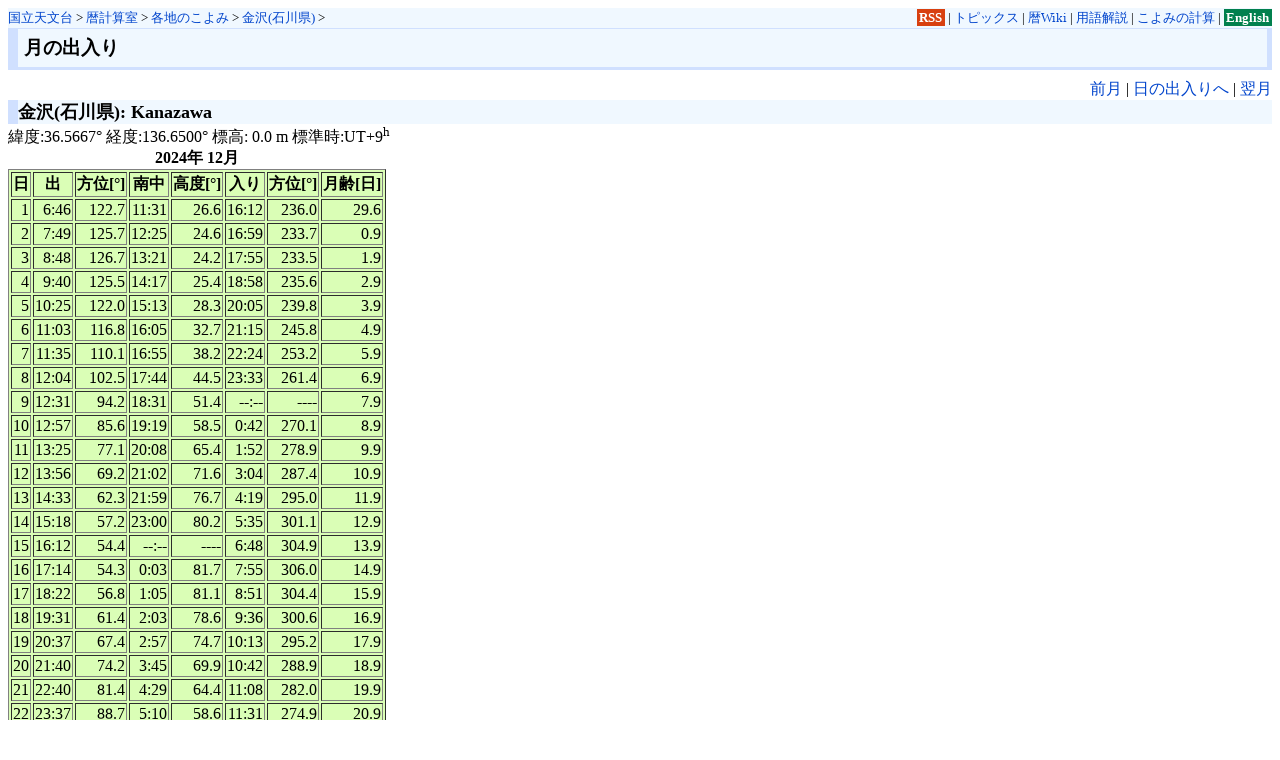

--- FILE ---
content_type: text/html
request_url: https://eco.mtk.nao.ac.jp/koyomi/dni/2024/m1812.html
body_size: 7645
content:
<?xml version="1.0" encoding="EUC-JP"?>
<!DOCTYPE html
	PUBLIC "-//W3C//DTD XHTML 1.0 Transitional//EN"
	 "http://www.w3.org/TR/xhtml1/DTD/xhtml1-transitional.dtd">
<html xmlns="http://www.w3.org/1999/xhtml" lang="ja" xml:lang="ja">
<head>
<meta content="text/html; charset=EUC-JP" http-equiv="Content-Type" />
<meta content="text/javascript" http-equiv="Content-Script-Type" />
<meta content="text/css" http-equiv="Content-Style-Type" />
<meta content="width=device-width, initial-scale=0.78" name="viewport" />
<link href="https://eco.mtk.nao.ac.jp/koyomi/dni/2024/m1812.html" rel="canonical" />
<link rel="stylesheet" type="text/css" href="/koyomi/style/koyomi.css"  />
<script src="/koyomi/site/ga.js" type="text/javascript" defer="defer"></script>
<title>月の出入り＠金沢(石川県) 令和 6年(2024)12月 - 国立天文台暦計算室</title>
</head>
<body>
<div class="skipnav"><a href="#top">本文へ移動</a></div><div id="header"><span class="bread"><a href="https://www.nao.ac.jp/">国立天文台</a>&nbsp;&gt;&nbsp;<a href="/koyomi/">暦計算室</a>&nbsp;&gt;&nbsp;<a href="/koyomi/dni/">各地のこよみ</a>&nbsp;&gt;&nbsp;<a href="dni18.html">金沢(石川県)</a>&nbsp;&gt;&nbsp;</span> <span class="fright"><a href="/koyomi/site/koyomi.rdf" id="rss" name="rss">RSS</a> | <a href="/koyomi/topics/">トピックス</a> | <a href="/koyomi/wiki/">暦Wiki</a> | <a href="/koyomi/faq/">用語解説</a> | <a href="/cgi-bin/koyomi/koyomix.cgi">こよみの計算</a> | <a href="m1812.html.en" id="lang" name="lang">English</a></span> <br class="clear" /></div><h1 id="top">月の出入り</h1>
<div class="right"><a href="../2024/m1811.html">前月</a> | <a href="s1812.html">日の出入りへ</a> | <a href="../2025/m1801.html">翌月</a></div><div class="skipnav"><a href="#m1201">12月01日</a> <a href="#m1206">12月06日</a> <a href="#m1211">12月11日</a> <a href="#m1216">12月16日</a> <a href="#m1221">12月21日</a> <a href="#m1226">12月26日</a></div>
<h2>金沢(石川県): Kanazawa</h2><div>緯度:36.5667° 経度:136.6500° 標高:   0.0 m 標準時:UT+9<sup>h</sup></div><table border="1" class="result" summary="データ"><caption class="strong">2024年 12月</caption> <tr><th scope="col">日</th> <th scope="col">出</th> <th scope="col">方位[°]</th> <th scope="col">南中</th> <th scope="col">高度[°]</th> <th scope="col">入り</th> <th scope="col">方位[°]</th> <th scope="col">月齢[日]</th></tr> <tr><td id="m1201"> 1</td><td> 6:46</td> <td>122.7</td> <td>11:31</td> <td> 26.6</td> <td>16:12</td> <td>236.0</td> <td> 29.6</td></tr> <tr><td> 2</td> <td> 7:49</td> <td>125.7</td> <td>12:25</td> <td> 24.6</td> <td>16:59</td> <td>233.7</td> <td>  0.9</td></tr> <tr><td> 3</td> <td> 8:48</td> <td>126.7</td> <td>13:21</td> <td> 24.2</td> <td>17:55</td> <td>233.5</td> <td>  1.9</td></tr> <tr><td> 4</td> <td> 9:40</td> <td>125.5</td> <td>14:17</td> <td> 25.4</td> <td>18:58</td> <td>235.6</td> <td>  2.9</td></tr> <tr><td> 5</td> <td>10:25</td> <td>122.0</td> <td>15:13</td> <td> 28.3</td> <td>20:05</td> <td>239.8</td> <td>  3.9</td></tr> <tr><td id="m1206"> 6</td><td>11:03</td> <td>116.8</td> <td>16:05</td> <td> 32.7</td> <td>21:15</td> <td>245.8</td> <td>  4.9</td></tr> <tr><td> 7</td> <td>11:35</td> <td>110.1</td> <td>16:55</td> <td> 38.2</td> <td>22:24</td> <td>253.2</td> <td>  5.9</td></tr> <tr><td> 8</td> <td>12:04</td> <td>102.5</td> <td>17:44</td> <td> 44.5</td> <td>23:33</td> <td>261.4</td> <td>  6.9</td></tr> <tr><td> 9</td> <td>12:31</td> <td> 94.2</td> <td>18:31</td> <td> 51.4</td> <td>--:--</td> <td>----</td> <td>  7.9</td></tr> <tr><td>10</td> <td>12:57</td> <td> 85.6</td> <td>19:19</td> <td> 58.5</td> <td> 0:42</td> <td>270.1</td> <td>  8.9</td></tr> <tr><td id="m1211">11</td><td>13:25</td> <td> 77.1</td> <td>20:08</td> <td> 65.4</td> <td> 1:52</td> <td>278.9</td> <td>  9.9</td></tr> <tr><td>12</td> <td>13:56</td> <td> 69.2</td> <td>21:02</td> <td> 71.6</td> <td> 3:04</td> <td>287.4</td> <td> 10.9</td></tr> <tr><td>13</td> <td>14:33</td> <td> 62.3</td> <td>21:59</td> <td> 76.7</td> <td> 4:19</td> <td>295.0</td> <td> 11.9</td></tr> <tr><td>14</td> <td>15:18</td> <td> 57.2</td> <td>23:00</td> <td> 80.2</td> <td> 5:35</td> <td>301.1</td> <td> 12.9</td></tr> <tr><td>15</td> <td>16:12</td> <td> 54.4</td> <td>--:--</td> <td>----</td> <td> 6:48</td> <td>304.9</td> <td> 13.9</td></tr> <tr><td id="m1216">16</td><td>17:14</td> <td> 54.3</td> <td> 0:03</td> <td> 81.7</td> <td> 7:55</td> <td>306.0</td> <td> 14.9</td></tr> <tr><td>17</td> <td>18:22</td> <td> 56.8</td> <td> 1:05</td> <td> 81.1</td> <td> 8:51</td> <td>304.4</td> <td> 15.9</td></tr> <tr><td>18</td> <td>19:31</td> <td> 61.4</td> <td> 2:03</td> <td> 78.6</td> <td> 9:36</td> <td>300.6</td> <td> 16.9</td></tr> <tr><td>19</td> <td>20:37</td> <td> 67.4</td> <td> 2:57</td> <td> 74.7</td> <td>10:13</td> <td>295.2</td> <td> 17.9</td></tr> <tr><td>20</td> <td>21:40</td> <td> 74.2</td> <td> 3:45</td> <td> 69.9</td> <td>10:42</td> <td>288.9</td> <td> 18.9</td></tr> <tr><td id="m1221">21</td><td>22:40</td> <td> 81.4</td> <td> 4:29</td> <td> 64.4</td> <td>11:08</td> <td>282.0</td> <td> 19.9</td></tr> <tr><td>22</td> <td>23:37</td> <td> 88.7</td> <td> 5:10</td> <td> 58.6</td> <td>11:31</td> <td>274.9</td> <td> 20.9</td></tr> <tr><td>23</td> <td>--:--</td> <td>----</td> <td> 5:49</td> <td> 52.7</td> <td>11:52</td> <td>267.7</td> <td> 21.9</td></tr> <tr><td>24</td> <td> 0:34</td> <td> 96.0</td> <td> 6:28</td> <td> 46.8</td> <td>12:14</td> <td>260.6</td> <td> 22.9</td></tr> <tr><td>25</td> <td> 1:31</td> <td>103.1</td> <td> 7:08</td> <td> 41.2</td> <td>12:37</td> <td>253.8</td> <td> 23.9</td></tr> <tr><td id="m1226">26</td><td> 2:30</td> <td>109.8</td> <td> 7:49</td> <td> 36.0</td> <td>13:02</td> <td>247.5</td> <td> 24.9</td></tr> <tr><td>27</td> <td> 3:31</td> <td>116.0</td> <td> 8:34</td> <td> 31.4</td> <td>13:32</td> <td>241.9</td> <td> 25.9</td></tr> <tr><td>28</td> <td> 4:33</td> <td>121.1</td> <td> 9:23</td> <td> 27.7</td> <td>14:08</td> <td>237.3</td> <td> 26.9</td></tr> <tr><td>29</td> <td> 5:37</td> <td>124.8</td> <td>10:16</td> <td> 25.2</td> <td>14:52</td> <td>234.3</td> <td> 27.9</td></tr> <tr><td>30</td> <td> 6:38</td> <td>126.6</td> <td>11:11</td> <td> 24.2</td> <td>15:45</td> <td>233.3</td> <td> 28.9</td></tr> <tr><td id="m1231">31</td><td> 7:33</td> <td>126.1</td> <td>12:09</td> <td> 24.9</td> <td>16:47</td> <td>234.7</td> <td>  0.2</td></tr></table>
<h3 class="hidden">ナビ</h3><div class="right"><a href="../2024/m1811.html">前月</a> | <a href="s1812.html">日の出入りへ</a> | <a href="../2025/m1801.html">翌月</a></div><div class="skipnav"><a href="#m1201">12月01日</a> <a href="#m1206">12月06日</a> <a href="#m1211">12月11日</a> <a href="#m1216">12月16日</a> <a href="#m1221">12月21日</a> <a href="#m1226">12月26日</a></div>
<hr /><h3>ご利用にあたって</h3><ul><li>出入りの時刻は月の中心が地平線に一致する時刻です。</li> <li>方位は北を0°とし、東回りに測った角度です。</li> <li><a href="/koyomi/wiki/B7EEA4CECBFEA4C1B7E7A4B12FB7EECEF0.html">月齢</a>は正午の値です。</li> <li>関連コンテンツ<ul><li><a href="/koyomi/wiki/B7EEA4CEBDD0C6FEA4EAA4C8C6EEC3E6.html">月の出入りと南中</a></li> <li><a href="/koyomi/faq/glossary.html">こよみ用語解説</a></li></ul></li> <li><a href="/koyomi/faq/time.html">夏時刻</a>については考慮しておりません。</li> <li>計算地点の経緯度は<a href="/koyomi/koyomix/help_koyomix_place.html#any">度の小数</a>で表示されています。</li> <li>予告なく変更することがあります (ver.2.1h)。</li></ul><div id="footer"><span class="fleft">Copyright(C) 1994- National Astronomical Observatory of Japan. All rights reserved.</span> <span class="fright">| <a href="/koyomi/about.html">暦計算室について</a> | <a href="/koyomi/site/">利用規定</a> | </span></div>
</body>
</html>

--- FILE ---
content_type: text/css
request_url: https://eco.mtk.nao.ac.jp/koyomi/style/koyomi.css
body_size: 5333
content:
/* Common */
.left   { text-align: left; }
.right  { text-align: right; }
.center { text-align: center; }
.fleft  { float: left; }
.fright { float: right; }
.clear  { clear: both; }
.flc    { float: left; margin-right:0.3em; text-align: center; }
.fit    { max-width: 100%; width:auto\9; /* for IE8 */ height:auto; }
.top    { vertical-align: top; }
.broad  { line-height: 2em; }
.nopc   { display: none; }
.hidden { display: none; }
.none   {
	font-weight: normal;
	font-style: normal;
	text-decoration : none;
}
.warn   {
	font-weight: bold;
	color: #BB00BB; background-color: inherit;
}
.small  { font-size: 70%; }
.result { clear: both; color: inherit; background-color: #DAFEB6; }
.note   {
	font-size: 80%;
	color: #0000FF; background-color: inherit;
}
.blue { color: #0000FF; background-color: inherit; }
.red  { color: #EE0000; background-color: inherit; }
.strong { font-weight: bold; }
.skipnav { text-align: left; }
.skipnav a { position: absolute; left: -10000px; width: 1px; height: 1px; overflow: hidden; }
.skipnav a:focus, .skipnav a:active { position: static; left: 0; width: auto; height: auto; overflow: visible; text-decoration: underline; }
h3.skipnav { position: absolute; left: -10000px; width: 1px; height: 1px; overflow: hidden; }
.gm-style-iw { color:black; }

/* links */
a:link {
	color: #0044CC; background-color: inherit;
	text-decoration:none;
}
a:active {
	color: #215dc6; background-color: #CCDDEE;
	text-decoration:none;
}
a:visited {
	color: #a63d21; background-color: inherit;
	text-decoration:none;
}
a:hover {
	color: #215dc6; background-color: #CCDDEE;
	text-decoration:underline;
}

/* Elements */
h1.bread {
   float: left;
   font-size: 100%;
   font-weight: normal;
   padding: 0; margin: 0; border: 0;
}
h1.mini {
   font-size: 120%;
   font-weight:bold;
   color: inherit; background-color: #DDEEFF;
   padding: 0; margin: 0; border: 0;
}
h1 {
   font-size: 120%;
   font-family:verdana, arial, helvetica, Sans-Serif;
   color: inherit; background-color: #F0F8FF;
   padding:.3em;
   margin: 0px 0px .5em 0px;
   border-bottom:  3px solid #D0E0FF;
   border-top:     1px solid #D0E0FF;
   border-left:   10px solid #D0E0FF;
   border-right:   5px solid #D0E0FF;
}
h2, h3, h4 { padding: 0; margin: 0; border: 0; }
h2 {
   font-size: 110%;
   color: inherit; background-color: #F0F8FF;
   border-left:   10px solid #D0E0FF;
}
.sub {
	color: inherit; background-color: #F0F8FF;
	border-left:   10px solid #D0E0FF;
}

img {
   border:none;
   vertical-align:middle;
}

table.center { margin: auto; }
table.break {
   word-break:break-all;
   word-wrap:break-word;
}
td { text-align: right; }
th { text-align: center; }
th.hdni {
   padding-left: 24px;
   background-image: url(/koyomi/image/sunrise.gif);
   background-repeat: no-repeat;
}
th.mdni {
   padding-left: 15px;
   background-image: url(/koyomi/image/moon.gif);
   background-repeat: no-repeat;
}
#sun  ul { list-style-image: url(/koyomi/image/sun.gif); }
#moon ul { list-style-image: url(/koyomi/image/moon.gif);  }
#archives div {
	border: 1px solid #D0E0FF;
}
#archives li {
	line-height: 1.6em;
	margin-right: 1em;
	border-bottom: 1px solid green;
}

/* form */
form, input { padding: 0; margin: 0; }
select.city { width: 95%; }
input       { ime-mode: inactive; }
input.jap   { ime-mode: active; }
input.nojap { ime-mode: inactive; }
fieldset    {
	color: inherit; background-color: #FFFFCC;
	margin : 5px;
}
fieldset.nb {
	color: inherit; background-color: #FFFFCC;
	margin : 0;
}

/* help */
p.help {
	text-align: center;
	color: inherit; background-color: #F0F8FF;
	margin: 0;
}
li.help { margin-top: 10px; }
fieldset.help {
	font-size:90%;
	color: inherit; background-color: #FFFFFF;
}

/* id */
#header {
	font-size: 81%;
	color: inherit; background-color: #F0F8FF;
}
#header span { line-height: 1.6em; }
#footer {
	clear: both;
	font-size: 80%;
	margin: 5px;
	border-top: #000000 1px solid;
}
#footer_s {
   clear: both;
   font-size: 80%;
   border-top: #000000 1px solid;
}
#rss {
    color: #FFFFFF; background-color: #D84010;
    font-weight: bold;
    padding: .1em .2em;
}
#lang {
    color: #FFFFFF; background-color: #01804E;
    font-weight: bold;
    padding: .1em .2em;
}
#tdleft td { text-align: left; }
#table div { border: #DDDDDD 1px solid; }
#phenom { color: inherit; background-color: #DAFEB6; }
#phenom td {
	text-align: left;
	vertical-align: top;
}
#phenomcal h4 { text-align: center; }
#phenomcal table {
	color: inherit; background-color: #DAFEB6;
	width: 100%;
}
#phenomcal td {
   text-align: left;
   vertical-align: top;
   width: 14%;
}
#skvfield div {
   max-width: 90%;
}
#skvfield select {
   width: 250;
   max-width: 90%;
   font-size: 90%;
}
#canvas {}
div.olControlAttribution {
	/* font-size:12px; */
	line-height:12px;
	bottom:5px;
}

@media (prefers-color-scheme: dark) {
	body {
		background-color: #121212;
		color: #e4e4e4;
	}
	a:link    { color: #a8afff; }
	a:visited { color: #e39777; }
	h1, h2, h3, h4, fieldset, fieldset.nb, p.help, .sub {
		background-color: #1C2227;
		border-color: #24344C;
	}
	img { filter: grayscale(30%); }
	fieldset.help { background-color: #121212; }
	#header   { background-color: #1C2227; }
	.result, #phenom { background-color: #0E2B00; }
	#phenomcal table { background-color: #0E2B00; }
	.note   { color: #cc99cc; }
	.warn   { color: #cc99cc; }
}


--- FILE ---
content_type: text/javascript
request_url: https://eco.mtk.nao.ac.jp/koyomi/site/ga.js
body_size: 349
content:
(function(w,d,s,l,i){
  w[l]=w[l]||[];w[l].push({'gtm.start':new Date().getTime(),event:'gtm.js'});
  var f=d.getElementsByTagName(s)[0],j=d.createElement(s),dl=l!='dataLayer'?'&l='+l:'';j.async=true;
  j.src='https://www.googletagmanager.com/gtm.js?id='+i+dl;f.parentNode.insertBefore(j,f);
 })(window,document,'script','dataLayer','GTM-5V98HHH');
